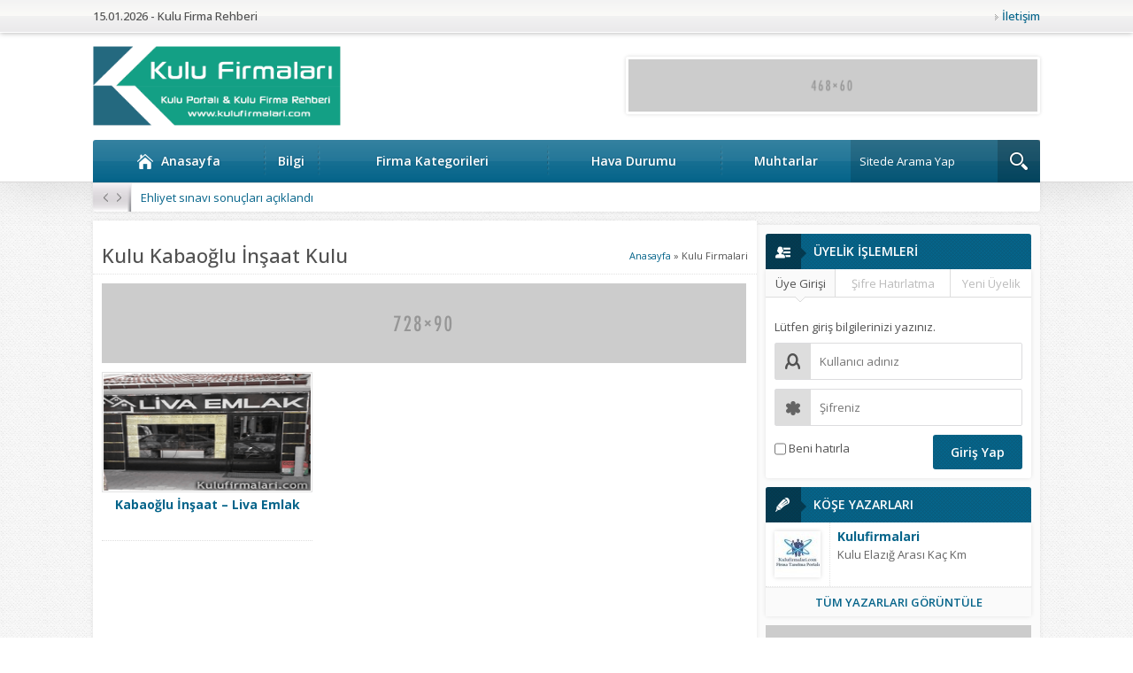

--- FILE ---
content_type: text/html; charset=UTF-8
request_url: https://www.kulufirmalari.com/etiket/kabaoglu-insaat-kulu/
body_size: 18887
content:
<!DOCTYPE html>
<html lang="tr">
<head>
<meta name="viewport" content="initial-scale=1" />
<meta charset="UTF-8" />
<link href='https://fonts.googleapis.com/css?family=Open+Sans:400italic,400,500,600,700&amp;subset=latin,latin-ext' rel='stylesheet' type='text/css'>
<link rel="stylesheet" type="text/css" href="https://www.kulufirmalari.com/wp-content/themes/kulufirmalariyeni/style.php?color=05648a" media="all" />
<!--[if lt IE 9]>
<script src="https://www.kulufirmalari.com/wp-content/themes/kulufirmalariyeni/scripts/html5shiv.js"></script>
<![endif]-->
<title>Kabaoğlu İnşaat Kulu Kulu Firmaları | Kabaoğlu İnşaat Kulu Kulu Firmaları 
Kulu Firmaları | Kulu Firma Adres,Telefon,İletişim
</title>
<meta name="description" content="Kulu Kabaoğlu İnşaat Kulu Firma Bilgileri,Kulu Kabaoğlu İnşaat Kulu Adres,Kulu Kabaoğlu İnşaat Kulu Telefon,Kulu Kabaoğlu İnşaat Kulu İletişim,Kulu Kabaoğlu İnşaat Kulu Hakkında" />
<meta name="keywords" content="Kulu Kabaoğlu İnşaat Kulu Firma Bilgileri,Kulu Kabaoğlu İnşaat Kulu Adres,Kulu Kabaoğlu İnşaat Kulu Telefon,Kulu Kabaoğlu İnşaat Kulu İletişim,Kulu Kabaoğlu İnşaat Kulu Hakkında" />
<meta name="google-site-verification" content="t1WuTvzwhIQerdrDIeoBFKmtZUgK51NFceOYmiAltHk" /><meta name="rating" content="general" />
<meta http-equiv="Copyright" content="Copyright 2015 Kulu Firmaları" />
<meta name="Author" content="Admin" />
<meta name="robots" content="All" />
<meta name="googlebot" content="All" />

<link rel="shortcut icon" href="https://www.kulufirmalari.com/wp-content/themes/kulufirmalariyeni/images/favicon.ico" type="image/x-icon">
<link rel='dns-prefetch' href='//ajax.googleapis.com' />
<link rel='dns-prefetch' href='//s.w.org' />
<link rel="alternate" type="application/rss+xml" title="Kulu Firmaları,Kulu işyerleri,Kuludaki Esnaflar &raquo; kulufirmalari Ekle beslemesi" href="https://www.kulufirmalari.com/kulufirmalari/feed/" />
		<script type="text/javascript">
			window._wpemojiSettings = {"baseUrl":"https:\/\/s.w.org\/images\/core\/emoji\/13.0.1\/72x72\/","ext":".png","svgUrl":"https:\/\/s.w.org\/images\/core\/emoji\/13.0.1\/svg\/","svgExt":".svg","source":{"concatemoji":"https:\/\/www.kulufirmalari.com\/wp-includes\/js\/wp-emoji-release.min.js?ver=5.6.16"}};
			!function(e,a,t){var n,r,o,i=a.createElement("canvas"),p=i.getContext&&i.getContext("2d");function s(e,t){var a=String.fromCharCode;p.clearRect(0,0,i.width,i.height),p.fillText(a.apply(this,e),0,0);e=i.toDataURL();return p.clearRect(0,0,i.width,i.height),p.fillText(a.apply(this,t),0,0),e===i.toDataURL()}function c(e){var t=a.createElement("script");t.src=e,t.defer=t.type="text/javascript",a.getElementsByTagName("head")[0].appendChild(t)}for(o=Array("flag","emoji"),t.supports={everything:!0,everythingExceptFlag:!0},r=0;r<o.length;r++)t.supports[o[r]]=function(e){if(!p||!p.fillText)return!1;switch(p.textBaseline="top",p.font="600 32px Arial",e){case"flag":return s([127987,65039,8205,9895,65039],[127987,65039,8203,9895,65039])?!1:!s([55356,56826,55356,56819],[55356,56826,8203,55356,56819])&&!s([55356,57332,56128,56423,56128,56418,56128,56421,56128,56430,56128,56423,56128,56447],[55356,57332,8203,56128,56423,8203,56128,56418,8203,56128,56421,8203,56128,56430,8203,56128,56423,8203,56128,56447]);case"emoji":return!s([55357,56424,8205,55356,57212],[55357,56424,8203,55356,57212])}return!1}(o[r]),t.supports.everything=t.supports.everything&&t.supports[o[r]],"flag"!==o[r]&&(t.supports.everythingExceptFlag=t.supports.everythingExceptFlag&&t.supports[o[r]]);t.supports.everythingExceptFlag=t.supports.everythingExceptFlag&&!t.supports.flag,t.DOMReady=!1,t.readyCallback=function(){t.DOMReady=!0},t.supports.everything||(n=function(){t.readyCallback()},a.addEventListener?(a.addEventListener("DOMContentLoaded",n,!1),e.addEventListener("load",n,!1)):(e.attachEvent("onload",n),a.attachEvent("onreadystatechange",function(){"complete"===a.readyState&&t.readyCallback()})),(n=t.source||{}).concatemoji?c(n.concatemoji):n.wpemoji&&n.twemoji&&(c(n.twemoji),c(n.wpemoji)))}(window,document,window._wpemojiSettings);
		</script>
		<style type="text/css">
img.wp-smiley,
img.emoji {
	display: inline !important;
	border: none !important;
	box-shadow: none !important;
	height: 1em !important;
	width: 1em !important;
	margin: 0 .07em !important;
	vertical-align: -0.1em !important;
	background: none !important;
	padding: 0 !important;
}
</style>
	<link rel='stylesheet' id='wp-block-library-css'  href='https://www.kulufirmalari.com/wp-includes/css/dist/block-library/style.min.css?ver=5.6.16' type='text/css' media='all' />
<link rel='stylesheet' id='wp-postratings-css'  href='https://www.kulufirmalari.com/wp-content/plugins/wp-postratings/css/postratings-css.css?ver=1.89' type='text/css' media='all' />
<link rel='stylesheet' id='wp-pagenavi-css'  href='https://www.kulufirmalari.com/wp-content/plugins/wp-pagenavi/pagenavi-css.css?ver=2.70' type='text/css' media='all' />
<link rel="EditURI" type="application/rsd+xml" title="RSD" href="https://www.kulufirmalari.com/xmlrpc.php?rsd" />
<link rel="wlwmanifest" type="application/wlwmanifest+xml" href="https://www.kulufirmalari.com/wp-includes/wlwmanifest.xml" /> 
<script>
  (function(i,s,o,g,r,a,m){i['GoogleAnalyticsObject']=r;i[r]=i[r]||function(){
  (i[r].q=i[r].q||[]).push(arguments)},i[r].l=1*new Date();a=s.createElement(o),
  m=s.getElementsByTagName(o)[0];a.async=1;a.src=g;m.parentNode.insertBefore(a,m)
  })(window,document,'script','//www.google-analytics.com/analytics.js','ga');

  ga('create', 'UA-73440813-1', 'auto');
  ga('send', 'pageview');

</script></head>
<body data-rsssl=1 class="desktop">



<header>
	<div id="topbar">
		<div class="innerContainer">
			<div id="welcome">
				15.01.2026 - Kulu Firma Rehberi			</div>
			<nav id="topmenu">
				<ul id="menu-ust-menu" class="menu"><li id="menu-item-946" class="menu-item menu-item-type-post_type menu-item-object-page menu-item-946"><a href="https://www.kulufirmalari.com/iletisim/">İletişim</a></li>
</ul>			</nav>
		</div>
	</div>

	<div id="header-cont">	
		<div id="banner">
			<div id="header-logo">
								<span><a href="https://www.kulufirmalari.com"><img src="https://www.kulufirmalari.com/wp-content/uploads/2016/02/kulufirmalogo.png" alt="Kulu Firmaları,Kulu işyerleri,Kuludaki Esnaflar" title="Kulu Firmaları,Kulu işyerleri,Kuludaki Esnaflar - Anasayfa" width="280" height="80"  /></a></span>			</div>
						<div class="bannerAd"><img src="https://safirtema.com/common_files/grayads/468x60.png" alt="Reklam" width="468" height="60" /></div>
					</div>
	</div>

</header>

<nav id="mainMenu" class="withsearch">
	<div id="menuGroup">
		<div class="inner">
			<div id="menu">
				<ul id="menu-ana-menu" class="menu"><li id="menu-item-817" class="ev menu-item menu-item-type-custom menu-item-object-custom current-menu-item current_page_item menu-item-home menu-item-817"><a href="https://www.kulufirmalari.com/" aria-current="page">Anasayfa</a></li>
<li id="menu-item-1347" class="menu-item menu-item-type-taxonomy menu-item-object-category menu-item-1347"><a href="https://www.kulufirmalari.com/kategori/bilgi/">Bilgi</a></li>
<li id="menu-item-945" class="menu-item menu-item-type-post_type menu-item-object-page menu-item-945"><a href="https://www.kulufirmalari.com/firma-kategorileri/">Firma Kategorileri</a></li>
<li id="menu-item-818" class="menu-item menu-item-type-post_type menu-item-object-page menu-item-818"><a href="https://www.kulufirmalari.com/kulu-hava-durumu/">Hava Durumu</a></li>
<li id="menu-item-1257" class="menu-item menu-item-type-post_type menu-item-object-page menu-item-1257"><a href="https://www.kulufirmalari.com/kulu-muhtarlari/">Muhtarlar</a></li>
</ul>			</div>
						<div id="safirSearch">
				<form method="get" action="https://www.kulufirmalari.com">
					<input type="text" name="s" id="s" value="Sitede Arama Yap" onblur="if(this.value=='') this.value=this.defaultValue;" onfocus="if(this.value==this.defaultValue) this.value='';" />
					<input type="submit" value="ARA" />
				</form>
			</div>
					<div style="clear:both"></div>
		</div>
	</div>

		<div id="breakingGroup" class="box">
		<div class="float">
				<div id="breaking">
		<div class="links">
			<span class="left"></span>
			<span class="right"></span>
		</div>
		<div class="titles">
			<div class="scroll">
											<p><a href="https://www.kulufirmalari.com/ehliyet-sinavi-sonuclari-aciklandi/">Ehliyet sınavı sonuçları açıklandı</a></p>
														<p><a href="https://www.kulufirmalari.com/kuluda-4-mahalleye-yangin-sondurme-tankeri/">Kulu&#8217;da 4 Mahalleye Yangın Söndürme Tankeri</a></p>
														<p><a href="https://www.kulufirmalari.com/gurbetciler-memleketleri-kuluya-gelmeye-basladi/">Gurbetçiler Memleketleri Kulu&#8217;ya Gelmeye Başladı</a></p>
														<p><a href="https://www.kulufirmalari.com/kuluda-otomobil-ile-tir-carpisti-1-olu/">Kulu&#8217;da Otomobil ile Tır Çarpıştı: 1 Ölü</a></p>
										</div>
		</div>
	</div>			

			<div class="rightGroup">
							</div>
		</div>
	</div>	
	</nav>



<div id="wrapper">

		
	
	
	<div id="main">

		<div id="content">﻿

<div class="archive">
		<div id="breadcrumb">
		<div xmlns:v="http://rdf.data-vocabulary.org/#"><span typeof="v:Breadcrumb"><a rel="v:url" property="v:title" class="crumbs-home" href="https://www.kulufirmalari.com">Anasayfa</a></span> <span class="delimiter">&raquo;</span> <span class="current">Kulu Firmalari</span></div>	</div>	
		<h1 class="mainHeading">
		Kulu
   Kabaoğlu İnşaat Kulu								   
	</h1>

				<div class="ads shiftBottom"><img src="https://safirtema.com/common_files/grayads/728x90.png" alt="Reklam" width="728" height="90" /></div>
			

	
	<div class="articleList picture photo firma">
		<div class="items">
									<div class="post-container">
	<div class="post">
		<div class="thumb">
		<a href="https://www.kulufirmalari.com/kulufirmalari/kabaoglu-insaat-liva-emlak/">
		<img class="left" src="https://www.kulufirmalari.com/wp-content/uploads/2015/05/livaemlaklogo.png" style="width:234px;height:132px;" />
									
							</a>
		</div>
		<div class="detail">
			<div class="title">
				<a href="https://www.kulufirmalari.com/kulufirmalari/kabaoglu-insaat-liva-emlak/">Kabaoğlu İnşaat &#8211; Liva Emlak</a>
			</div>
		</div>
	</div>
	</div>
		
	

</div>	
	
	</div>
	
	
	

</div>




</div>

<aside>
<div id="panels">
	<div class="membershipWidget sidebarWidget">
			<div class="sideHeading noradius">
			<div class="icon uyelik"><span></span><div class="arrow"></div></div>			<div class="title">
				ÜYELİK İŞLEMLERİ			</div>
		</div>
		<div class="widgetContent">
					<div class="titles">
				<div class="row">
					<div class="item active"><span>Üye Girişi</span><div class="icon"></div></div>
					<div class="item"><span>Şifre Hatırlatma</span><div class="icon"></div></div>
					<div class="item"><span>Yeni Üyelik</span><div class="icon"></div></div>
				</div>
			</div>
			<div class="tabs sfrIconForm">
				<div class="login tab">
					<form class="login" action="login" method="post">
						<p class="status">Lütfen giriş bilgilerinizi yazınız.</p>
						<div class="container">
							<div class="itemContainer">
								<div class="item name"><div class="icon"><span></span></div>
									<input name="username" type="text" placeholder="Kullanıcı adınız" />
								</div>
							</div>
							<div class="itemContainer">
								<div class="item password"><div class="icon"><span></span></div>
									<input name="password" type="password" placeholder="Şifreniz" />
								</div>
							</div>
						</div>
						<label class="remember"><input type="checkbox" name="remember" /><span>Beni hatırla</span></label>
						<input type="submit" value="Giriş Yap">
						<input type="hidden" id="login-security" name="login-security" value="7213abebfa" /><input type="hidden" name="_wp_http_referer" value="/etiket/kabaoglu-insaat-kulu/" />					</form>
				</div>
				<div class="remember tab">
					<form class="remember" method="post" action="https://www.kulufirmalari.com/pwpadpostxq?action=lostpassword" target="_blank">
						<p class="status">Lütfen email adresinizi veya kullanıcı adınızı yazınız.</p>
						<div class="container">
							<div class="itemContainer">
								<div class="item mail"><div class="icon"><span></span></div>
									<input name="user_login" type="text" placeholder="Email adresiniz veya kullanıdı adınız" />
								</div>
							</div>
						</div>
						<input type="submit" value="Gönder">
						<input type="hidden" id="remember-security" name="remember-security" value="beb196f68d" /><input type="hidden" name="_wp_http_referer" value="/etiket/kabaoglu-insaat-kulu/" />					</form>
				</div>
				<div class="register tab">
					Üye kaydı kapalı durumdadır.
				</div>
			</div>
				</div>
</div><div class="authorsWidget sidebarWidget" >
			<div class="sideHeading noradius">
			<div class="icon kalem"><span></span><div class="arrow"></div></div>			<div class="title">KÖŞE YAZARLARI</div>
			<div class="arrows"><a href="#" class="up"></a><a href="#" class="down"></a></div>
		</div>
			<div class="widgetContent">
		<div class="items">
			<div class="scroll">
				

<div class="author">
	<div class="thumb">
		<a href="https://www.kulufirmalari.com/author/admin/">
			<img src="https://www.kulufirmalari.com/wp-content/uploads/2015/07/10857740_108419706157849_8660571444922230675_n2-50x50.jpg" width="50" height="50" alt="Kulufirmalari" />
		</a>
	</div>
	<div class="info">
		<div class="inner">
			<p class="author-name"><a href="https://www.kulufirmalari.com/author/admin/">
				Kulufirmalari</a></p>
			<p class="detail">
				<a href="https://www.kulufirmalari.com/kulu-elazig-arasi-kac-km/">Kulu Elazığ Arası Kaç Km</a>
			</p>
		</div>
	</div>
</div>
			</div>
		</div>
			
					<div class="allLink"><a href="/tum-yazarlar">TÜM YAZARLARI GÖRÜNTÜLE</a></div>
		
	</div>
</div><div class="adsWidget sidebarWidget"><img src="https://safirtema.com/common_files/grayads/300x250.png" alt="Reklam" width="300" height="250" /></div></div>
</aside>
</div>
<!--main-->
</div>
<!--wrapper-->
<div class="footerSiluet">
</div>
<footer>
	<div class="safirTop"><span title="Sayfa Başına Git"></span></div>
	<div class="lines"></div>
	<div id="footer-cont">
		<div id="footer-menu">
			<div class="section-title menu"><span class="icon"></span>KOLAY ULAŞIM MENÜSÜ</div>
			<nav>
				<ul id="menu-alt-menu" class="menu"><li id="menu-item-816" class="menu-item menu-item-type-custom menu-item-object-custom current-menu-item current_page_item menu-item-home menu-item-816"><a href="https://www.kulufirmalari.com/" aria-current="page">Anasayfa</a></li>
<li id="menu-item-947" class="menu-item menu-item-type-post_type menu-item-object-page menu-item-947"><a href="https://www.kulufirmalari.com/iletisim/">İletişim</a></li>
</ul>			</nav>
		</div>
		<div id="footer-right">
			<div class="section-title social"><span class="icon"></span>SOSYAL MEDYA HESAPLARIMIZ</div>
			<div id="footerSocial">
								<ul>
					<li class="facebook">
							<a rel="external" href="#" title="Sitemizi Facebook üzerinden takip edin"></a></li><li class="twitter">
							<a rel="external" href="#" title="Sitemizi Twitter üzerinden takip edin"></a></li><li class="google">
							<a rel="external" href="#" title="Sitemizi Google üzerinden takip edin"></a></li><li class="youtube">
							<a rel="external" href="#" title="Sitemizi Youtube üzerinden takip edin"></a></li><li class="instagram">
							<a rel="external" href="#" title="Sitemizi Instagram üzerinden takip edin"></a></li><li class="pinterest">
							<a rel="external" href="#" title="Sitemizi Pinterest üzerinden takip edin"></a></li><li class="linkedin">
							<a rel="external" href="#" title="Sitemizi Linkedin üzerinden takip edin"></a></li><li class="rss">
							<a rel="external" href="https://www.kulufirmalari.com/feed/" title="Sitemizi Rss üzerinden takip edin"></a></li>				</ul>
			</div>
			<div class="copyright"><a href='https://www.kulufirmalari.com/'>Kulu Portalı & Firma Rehberi</a> <br/> Kulu Şehir ve Firma
	Rehberi - Haziran 2015</div>
	</div>
</footer>
</div>
<script type='text/javascript' src='https://ajax.googleapis.com/ajax/libs/jquery/1.11.1/jquery.min.js' id='jquery-js'></script>
<script type='text/javascript' id='safir-ajax-script-js-extra'>
/* <![CDATA[ */
var ajax_sl_object = {"ajaxurl":"https:\/\/www.kulufirmalari.com\/wp-admin\/admin-ajax.php","options":"sfr_","redirecturl":"https:\/\/www.kulufirmalari.com\/profil\/"};
var ajax_login_object = {"ajaxurl":"https:\/\/www.kulufirmalari.com\/wp-admin\/admin-ajax.php","redirecturl":"https:\/\/www.kulufirmalari.com\/profil\/","loadingmessage":"L\u00fctfen bekleyiniz..."};
var ajax_remember_object = {"ajaxurl":"https:\/\/www.kulufirmalari.com\/wp-admin\/admin-ajax.php","redirecturl":"https:\/\/www.kulufirmalari.com\/pwpadpostxq?action=lostpassword","loadingmessage":"L\u00fctfen bekleyiniz..."};
var ajax_register_object = {"ajaxurl":"https:\/\/www.kulufirmalari.com\/wp-admin\/admin-ajax.php","redirecturl":"https:\/\/www.kulufirmalari.com","loadingmessage":"L\u00fctfen bekleyiniz..."};
var ajax_firmamail_object = {"ajaxurl":"https:\/\/www.kulufirmalari.com\/wp-admin\/admin-ajax.php","redirecturl":"https:\/\/www.kulufirmalari.com","loadingmessage":"Mesaj g\u00f6nderiliyor..."};
/* ]]> */
</script>
<script type='text/javascript' src='https://www.kulufirmalari.com/wp-content/themes/kulufirmalariyeni/scripts/safir-ajax.js?ver=5.6.16' id='safir-ajax-script-js'></script>
<script type='text/javascript' id='wp-postratings-js-extra'>
/* <![CDATA[ */
var ratingsL10n = {"plugin_url":"https:\/\/www.kulufirmalari.com\/wp-content\/plugins\/wp-postratings","ajax_url":"https:\/\/www.kulufirmalari.com\/wp-admin\/admin-ajax.php","text_wait":"Please rate only 1 item at a time.","image":"stars_crystal","image_ext":"gif","max":"5","show_loading":"1","show_fading":"1","custom":"0"};
var ratings_mouseover_image=new Image();ratings_mouseover_image.src="https://www.kulufirmalari.com/wp-content/plugins/wp-postratings/images/stars_crystal/rating_over.gif";;
/* ]]> */
</script>
<script type='text/javascript' src='https://www.kulufirmalari.com/wp-content/plugins/wp-postratings/js/postratings-js.js?ver=1.89' id='wp-postratings-js'></script>
<script type='text/javascript' src='https://www.kulufirmalari.com/wp-content/themes/kulufirmalariyeni/lib/colorpicker/jquery.minicolors.min.js' id='minicolors-js'></script>
<script type='text/javascript' src='https://www.kulufirmalari.com/wp-content/themes/kulufirmalariyeni/scripts/scripts.js' id='sfrscripts-js'></script>
<script type='text/javascript' src='https://www.kulufirmalari.com/wp-includes/js/wp-embed.min.js?ver=5.6.16' id='wp-embed-js'></script>
</body>
</html>

--- FILE ---
content_type: text/html; charset=UTF-8
request_url: https://www.kulufirmalari.com/wp-admin/admin-ajax.php
body_size: 69
content:
{"loggedin":true,"message":"Giri\u015f yap\u0131ld\u0131"}

--- FILE ---
content_type: application/javascript
request_url: https://www.kulufirmalari.com/wp-content/themes/kulufirmalariyeni/scripts/safir-ajax.js?ver=5.6.16
body_size: 914
content:
jQuery(document).ready(function($) {

$('.membershipWidget form.login').on('submit', function(e){
	$('.membershipWidget form.login p.status').removeClass('warning').removeClass('success').addClass('loading').fadeIn().text(ajax_login_object.loadingmessage);
	$.ajax({
		type: 'POST',
		dataType: 'json',
		url: ajax_login_object.ajaxurl,
		data: { 
			'action': 'ajaxlogin', //calls wp_ajax_nopriv_ajaxlogin
			'username': $('.membershipWidget form.login input[name="username"]').val(), 
			'password': $('.membershipWidget form.login input[name="password"]').val(), 
			'remember': $('.membershipWidget form.login input[name="remember"]').val() },
		success: function(data){
			$('.membershipWidget form.login p.status').removeClass('loading');
			$('.membershipWidget form.login p.status').hide().text(data.message).fadeIn();
			if (data.loggedin == true){
				$('.membershipWidget form.login p.status').addClass('success');
				document.location.href = ajax_login_object.redirecturl;
			} else {
				$('.membershipWidget form.login p.status').addClass('warning');
			}
		}
	});
	e.preventDefault();
});



$('.membershipWidget form.register').on('submit', function(e){
	$('.membershipWidget form.register p.status').removeClass('warning').removeClass('success').addClass('loading').fadeIn().text(ajax_register_object.loadingmessage);
	$.ajax({
		type: 'POST',
		dataType: 'json',
		url: ajax_register_object.ajaxurl,
		data: { 
			'action': 'ajaxregister',
			'name': $('.membershipWidget form.register input[name="name"]').first().val(), 
			'surname': $('.membershipWidget form.register input[name="surname"]').val(), 
			'username': $('.membershipWidget form.register input[name="username"]').val(), 
			'email': $('.membershipWidget form.register input[name="email"]').val(), 
			'password1': $('.membershipWidget form.register input[name="password1"]').val(), 
			'password2': $('.membershipWidget form.register input[name="password2"]').val(), 
			'captcha': $('.membershipWidget form.register input[name="captcha"]').val()
		},
		success: function(data){
			$('.membershipWidget form.register p.status').removeClass('loading').text(data.message).fadeIn();
			if(data.registered) {
				$('.membershipWidget form.register p.status').addClass('success');
			} else {
				$('.membershipWidget form.register p.status').addClass('warning');
			}
		}
	});
	e.preventDefault();
});



$('.membershipWidget form.remember input[type=submit]').on('click', function(e) {
	$('.membershipWidget form.remember p.status').removeClass('warning').removeClass('success').addClass('loading').fadeIn().text(ajax_remember_object.loadingmessage);
	$.ajax({
		type: 'POST',
		dataType: 'json',
		url: ajax_remember_object.ajaxurl,
		data: { 
			'action': 'ajaxremember',
			'user_login': $('.membershipWidget form.remember input[name="user_login"]').val(), 
			'security': $('.membershipWidget form.remember input[name="security"]').val() },
		success: function(data){
			$('.membershipWidget form.remember p.status').removeClass('loading');
			$('.membershipWidget form.remember p.status').hide().text(data.message).fadeIn();
			if (data.mail_valid == true) {
				$('.membershipWidget form.remember p.status').removeClass('loading').addClass('success');
				$('.membershipWidget form.remember').removeClass('remember').addClass('noprevent');
				$('.membershipWidget form.noprevent').submit();
			} else {
				$('.membershipWidget form.remember p.status').addClass('warning');
			}
		}
	});
	e.preventDefault();
});



$('aside.firma .firmamail input[type=submit]').on('click', function(e) {
	$('aside.firma .firmamail p.status').removeClass('warning').removeClass('success').addClass('loading').fadeIn().text(ajax_firmamail_object.loadingmessage);
	
	$.ajax({
		type: 'POST',
		dataType: 'json',
		url: ajax_firmamail_object.ajaxurl,
		data: { 
			'action': 'ajaxfirmamail',
			'to': $('aside.firma .firmamail input[name="to"]').val(),
			'name': $('aside.firma .firmamail input[name="name"]').val(),
			'mail': $('aside.firma .firmamail input[name="mail"]').val(),
			'phone': $('aside.firma .firmamail input[name="phone"]').val(),
			'message': $('aside.firma .firmamail textarea[name="message"]').val(),
			'captcha': $('aside.firma .firmamail input[name="captcha"]').val(),
		},
		success: function(data) {
			$('aside.firma .firmamail p.status').removeClass('loading');
			$('aside.firma .firmamail p.status').hide().text(data.message).fadeIn();
			if (data.mailsent == true) {
				$('aside.firma .firmamail p.status').removeClass('loading').addClass('success');
			} else {
				$('aside.firma .firmamail p.status').addClass('warning');
			}		
		}
	});
	e.preventDefault();
});


$.ajax({
	type: 'POST',
	dataType: 'json',
	url: ajax_sl_object.ajaxurl,
	data: { 
		'action': 'ajax_sl',
		'options': ajax_sl_object.options
	},
	success: function(data){
		var uyelik = 'Giriş başarılı.';
	}
});


});